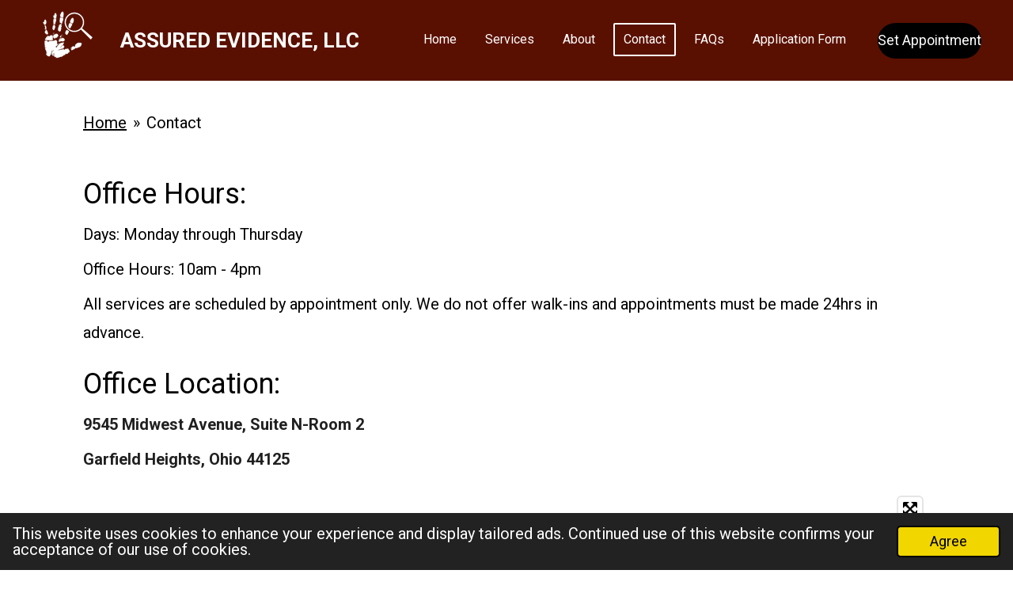

--- FILE ---
content_type: text/html; charset=UTF-8
request_url: https://www.assured-evidence-llc.org/contact
body_size: 8749
content:
<!DOCTYPE html>
<html lang="en-GB">
    <head>
        <meta http-equiv="Content-Type" content="text/html; charset=utf-8">
        <meta name="viewport" content="width=device-width, initial-scale=1.0, maximum-scale=5.0">
        <meta http-equiv="X-UA-Compatible" content="IE=edge">
        <link rel="canonical" href="https://www.assured-evidence-llc.org/contact">
        <link rel="sitemap" type="application/xml" href="https://www.assured-evidence-llc.org/sitemap.xml">
        <meta property="og:title" content="Contact Us | Assured Evidence, LLC">
        <meta property="og:url" content="https://www.assured-evidence-llc.org/contact">
        <base href="https://www.assured-evidence-llc.org/">
        <meta name="description" property="og:description" content="">
                <script nonce="64fb1b2cdb7cd524e712c121abee7e32">
            
            window.JOUWWEB = window.JOUWWEB || {};
            window.JOUWWEB.application = window.JOUWWEB.application || {};
            window.JOUWWEB.application = {"backends":[{"domain":"jouwweb.nl","freeDomain":"jouwweb.site"},{"domain":"webador.com","freeDomain":"webadorsite.com"},{"domain":"webador.de","freeDomain":"webadorsite.com"},{"domain":"webador.fr","freeDomain":"webadorsite.com"},{"domain":"webador.es","freeDomain":"webadorsite.com"},{"domain":"webador.it","freeDomain":"webadorsite.com"},{"domain":"jouwweb.be","freeDomain":"jouwweb.site"},{"domain":"webador.ie","freeDomain":"webadorsite.com"},{"domain":"webador.co.uk","freeDomain":"webadorsite.com"},{"domain":"webador.at","freeDomain":"webadorsite.com"},{"domain":"webador.be","freeDomain":"webadorsite.com"},{"domain":"webador.ch","freeDomain":"webadorsite.com"},{"domain":"webador.ch","freeDomain":"webadorsite.com"},{"domain":"webador.mx","freeDomain":"webadorsite.com"},{"domain":"webador.com","freeDomain":"webadorsite.com"},{"domain":"webador.dk","freeDomain":"webadorsite.com"},{"domain":"webador.se","freeDomain":"webadorsite.com"},{"domain":"webador.no","freeDomain":"webadorsite.com"},{"domain":"webador.fi","freeDomain":"webadorsite.com"},{"domain":"webador.ca","freeDomain":"webadorsite.com"},{"domain":"webador.ca","freeDomain":"webadorsite.com"},{"domain":"webador.pl","freeDomain":"webadorsite.com"},{"domain":"webador.com.au","freeDomain":"webadorsite.com"},{"domain":"webador.nz","freeDomain":"webadorsite.com"}],"editorLocale":"en-US","editorTimezone":"America\/New_York","editorLanguage":"en","analytics4TrackingId":"G-E6PZPGE4QM","analyticsDimensions":[],"backendDomain":"www.webador.com","backendShortDomain":"webador.com","backendKey":"webador-com","freeWebsiteDomain":"webadorsite.com","noSsl":false,"build":{"reference":"18689fc"},"linkHostnames":["www.jouwweb.nl","www.webador.com","www.webador.de","www.webador.fr","www.webador.es","www.webador.it","www.jouwweb.be","www.webador.ie","www.webador.co.uk","www.webador.at","www.webador.be","www.webador.ch","fr.webador.ch","www.webador.mx","es.webador.com","www.webador.dk","www.webador.se","www.webador.no","www.webador.fi","www.webador.ca","fr.webador.ca","www.webador.pl","www.webador.com.au","www.webador.nz"],"assetsUrl":"https:\/\/assets.jwwb.nl","loginUrl":"https:\/\/www.webador.com\/login","publishUrl":"https:\/\/www.webador.com\/v2\/website\/3029909\/publish-proxy","adminUserOrIp":false,"pricing":{"plans":{"lite":{"amount":"800","currency":"USD"},"pro":{"amount":"1400","currency":"USD"},"business":{"amount":"2800","currency":"USD"}},"yearlyDiscount":{"price":{"amount":"4200","currency":"USD"},"ratio":0.25,"percent":"25%","discountPrice":{"amount":"4200","currency":"USD"},"termPricePerMonth":{"amount":"1400","currency":"USD"},"termPricePerYear":{"amount":"12600","currency":"USD"}}},"hcUrl":{"add-product-variants":"https:\/\/help.webador.com\/hc\/en-us\/articles\/29426751649809","basic-vs-advanced-shipping":"https:\/\/help.webador.com\/hc\/en-us\/articles\/29426731685777","html-in-head":"https:\/\/help.webador.com\/hc\/en-us\/articles\/29426689990033","link-domain-name":"https:\/\/help.webador.com\/hc\/en-us\/articles\/29426688803345","optimize-for-mobile":"https:\/\/help.webador.com\/hc\/en-us\/articles\/29426707033617","seo":"https:\/\/help.webador.com\/hc\/en-us\/categories\/29387178511377","transfer-domain-name":"https:\/\/help.webador.com\/hc\/en-us\/articles\/29426715688209","website-not-secure":"https:\/\/help.webador.com\/hc\/en-us\/articles\/29426706659729"}};
            window.JOUWWEB.brand = {"type":"webador","name":"Webador","domain":"Webador.com","supportEmail":"support@webador.com"};
                    
                window.JOUWWEB = window.JOUWWEB || {};
                window.JOUWWEB.websiteRendering = {"locale":"en-GB","timezone":"America\/New_York","routes":{"api\/upload\/product-field":"\/_api\/upload\/product-field","checkout\/cart":"\/cart","payment":"\/complete-order\/:publicOrderId","payment\/forward":"\/complete-order\/:publicOrderId\/forward","public-order":"\/order\/:publicOrderId","checkout\/authorize":"\/cart\/authorize\/:gateway","wishlist":"\/wishlist"}};
                                                    window.JOUWWEB.website = {"id":3029909,"locale":"en-GB","enabled":true,"title":"Assured Evidence, LLC","hasTitle":true,"roleOfLoggedInUser":null,"ownerLocale":"en-US","plan":"pro","freeWebsiteDomain":"webadorsite.com","backendKey":"webador-com","currency":"USD","defaultLocale":"en-GB","url":"https:\/\/www.assured-evidence-llc.org\/","homepageSegmentId":12067541,"category":"website","isOffline":false,"isPublished":true,"locales":["en-GB"],"allowed":{"ads":false,"credits":true,"externalLinks":true,"slideshow":true,"customDefaultSlideshow":true,"hostedAlbums":true,"moderators":true,"mailboxQuota":1,"statisticsVisitors":true,"statisticsDetailed":true,"statisticsMonths":1,"favicon":true,"password":true,"freeDomains":0,"freeMailAccounts":1,"canUseLanguages":false,"fileUpload":true,"legacyFontSize":false,"webshop":true,"products":10,"imageText":false,"search":true,"audioUpload":true,"videoUpload":0,"allowDangerousForms":false,"allowHtmlCode":true,"mobileBar":true,"sidebar":false,"poll":false,"allowCustomForms":true,"allowBusinessListing":true,"allowCustomAnalytics":true,"allowAccountingLink":true,"digitalProducts":false,"sitemapElement":false},"mobileBar":{"enabled":false,"theme":"dark","email":{"active":true},"location":{"active":true},"phone":{"active":true},"whatsapp":{"active":false},"social":{"active":false,"network":"facebook"}},"webshop":{"enabled":false,"currency":"USD","taxEnabled":false,"taxInclusive":false,"vatDisclaimerVisible":false,"orderNotice":null,"orderConfirmation":null,"freeShipping":false,"freeShippingAmount":"0.00","shippingDisclaimerVisible":false,"pickupAllowed":false,"couponAllowed":false,"detailsPageAvailable":true,"socialMediaVisible":false,"termsPage":null,"termsPageUrl":null,"extraTerms":null,"pricingVisible":true,"orderButtonVisible":true,"shippingAdvanced":false,"shippingAdvancedBackEnd":false,"soldOutVisible":true,"backInStockNotificationEnabled":false,"canAddProducts":true,"nextOrderNumber":1,"allowedServicePoints":[],"sendcloudConfigured":false,"sendcloudFallbackPublicKey":"a3d50033a59b4a598f1d7ce7e72aafdf","taxExemptionAllowed":false,"invoiceComment":null,"emptyCartVisible":true,"minimumOrderPrice":null,"productNumbersEnabled":false,"wishlistEnabled":true,"hideTaxOnCart":true},"isTreatedAsWebshop":false};                            window.JOUWWEB.cart = {"products":[],"coupon":null,"shippingCountryCode":null,"shippingChoice":null,"breakdown":[]};                            window.JOUWWEB.scripts = [];                        window.parent.JOUWWEB.colorPalette = window.JOUWWEB.colorPalette;
        </script>
                <title>Contact Us | Assured Evidence, LLC</title>
                                            <link href="https://primary.jwwb.nl/public/h/u/d/temp-zflfakypyfyjbmkeoouv/touch-icon-iphone.png?bust=1694007347" rel="apple-touch-icon" sizes="60x60">                                                <link href="https://primary.jwwb.nl/public/h/u/d/temp-zflfakypyfyjbmkeoouv/touch-icon-ipad.png?bust=1694007347" rel="apple-touch-icon" sizes="76x76">                                                <link href="https://primary.jwwb.nl/public/h/u/d/temp-zflfakypyfyjbmkeoouv/touch-icon-iphone-retina.png?bust=1694007347" rel="apple-touch-icon" sizes="120x120">                                                <link href="https://primary.jwwb.nl/public/h/u/d/temp-zflfakypyfyjbmkeoouv/touch-icon-ipad-retina.png?bust=1694007347" rel="apple-touch-icon" sizes="152x152">                                                <link href="https://primary.jwwb.nl/public/h/u/d/temp-zflfakypyfyjbmkeoouv/favicon.png?bust=1694007347" rel="shortcut icon">                                                <link href="https://primary.jwwb.nl/public/h/u/d/temp-zflfakypyfyjbmkeoouv/favicon.png?bust=1694007347" rel="icon">                                                        <meta name="twitter:card" content="summary">
                                                    <meta name="keywords" content="BCI, FBI, Fingerprint, background check, live scan, Cleveland, northeast Ohio, notary, notarize, notary public, notarial act, mobile">                            <script src="https://plausible.io/js/script.manual.js" nonce="64fb1b2cdb7cd524e712c121abee7e32" data-turbo-track="reload" defer data-domain="shard9.jouwweb.nl"></script>
<link rel="stylesheet" type="text/css" href="https://gfonts.jwwb.nl/css?display=fallback&amp;family=Roboto%3A400%2C700%2C400italic%2C700italic" nonce="64fb1b2cdb7cd524e712c121abee7e32" data-turbo-track="dynamic">
<script src="https://assets.jwwb.nl/assets/build/website-rendering/en-GB.js?bust=fe80546e0ac60ffdf7e0" nonce="64fb1b2cdb7cd524e712c121abee7e32" data-turbo-track="reload" defer></script>
<script src="https://assets.jwwb.nl/assets/website-rendering/runtime.e155993011efc7175f1d.js?bust=9c9da86aa25b93d0d097" nonce="64fb1b2cdb7cd524e712c121abee7e32" data-turbo-track="reload" defer></script>
<script src="https://assets.jwwb.nl/assets/website-rendering/812.881ee67943804724d5af.js?bust=78ab7ad7d6392c42d317" nonce="64fb1b2cdb7cd524e712c121abee7e32" data-turbo-track="reload" defer></script>
<script src="https://assets.jwwb.nl/assets/website-rendering/main.6f04c7f1d877edad4600.js?bust=010d4f3069e332a36fd3" nonce="64fb1b2cdb7cd524e712c121abee7e32" data-turbo-track="reload" defer></script>
<link rel="preload" href="https://assets.jwwb.nl/assets/website-rendering/styles.fe615cbe702fd3e65b4d.css?bust=585f72bc049874908885" as="style">
<link rel="preload" href="https://assets.jwwb.nl/assets/website-rendering/fonts/icons-website-rendering/font/website-rendering.woff2?bust=bd2797014f9452dadc8e" as="font" crossorigin>
<link rel="preconnect" href="https://gfonts.jwwb.nl">
<link rel="stylesheet" type="text/css" href="https://assets.jwwb.nl/assets/website-rendering/styles.fe615cbe702fd3e65b4d.css?bust=585f72bc049874908885" nonce="64fb1b2cdb7cd524e712c121abee7e32" data-turbo-track="dynamic">
<link rel="preconnect" href="https://assets.jwwb.nl">
<link rel="stylesheet" type="text/css" href="https://primary.jwwb.nl/public/h/u/d/temp-zflfakypyfyjbmkeoouv/style.css?bust=1768831996" nonce="64fb1b2cdb7cd524e712c121abee7e32" data-turbo-track="dynamic">    </head>
    <body
        id="top"
        class="jw-is-no-slideshow jw-header-is-image-text jw-is-segment-page jw-is-frontend jw-is-no-sidebar jw-is-no-messagebar jw-is-no-touch-device jw-is-no-mobile"
                                    data-jouwweb-page="12067543"
                                                data-jouwweb-segment-id="12067543"
                                                data-jouwweb-segment-type="page"
                                                data-template-threshold="960"
                                                data-template-name="concert-banner&#x7C;countdown"
                            itemscope
        itemtype="https://schema.org/WebPage"
    >
                                    <meta itemprop="url" content="https://www.assured-evidence-llc.org/contact">
        <a href="#main-content" class="jw-skip-link">
            Skip to main content        </a>
        <div class="jw-background"></div>
        <div class="jw-body">
            <div class="jw-mobile-menu jw-mobile-is-text js-mobile-menu">
            <span class="jw-mobile-menu__button jw-mobile-menu__button--dummy"></span>        <div class="jw-mobile-header jw-mobile-header--image-text">
        <a            class="jw-mobile-header-content"
                            href="/"
                        >
                            <img class="jw-mobile-logo jw-mobile-logo--square" src="https://primary.jwwb.nl/public/h/u/d/temp-zflfakypyfyjbmkeoouv/zyre91/assured_evidence_hand-logo-white.png?enable-io=true&amp;enable=upscale&amp;height=70" srcset="https://primary.jwwb.nl/public/h/u/d/temp-zflfakypyfyjbmkeoouv/zyre91/assured_evidence_hand-logo-white.png?enable-io=true&amp;enable=upscale&amp;height=70 1x, https://primary.jwwb.nl/public/h/u/d/temp-zflfakypyfyjbmkeoouv/zyre91/assured_evidence_hand-logo-white.png?enable-io=true&amp;enable=upscale&amp;height=140&amp;quality=70 2x" alt="Assured Evidence, LLC" title="Assured Evidence, LLC">                                        <div class="jw-mobile-text">
                    <span style="color: #ffffff;">Assured Evidence, LLC</span>                </div>
                    </a>
    </div>

    
            <button
            type="button"
            class="jw-mobile-menu__button jw-mobile-toggle"
            aria-label="Toggle menu"
        >
            <span class="jw-icon-burger"></span>
        </button>
    </div>
            <header class="header-wrap js-topbar-content-container js-fixed-header-container">
        <div class="header-wrap__inner">
        <div class="header">
            <div class="jw-header-logo">
            <div
    id="jw-header-image-container"
    class="jw-header jw-header-image jw-header-image-toggle"
    style="flex-basis: 92px; max-width: 92px; flex-shrink: 1;"
>
            <a href="/">
        <img id="jw-header-image" data-image-id="92554716" srcset="https://primary.jwwb.nl/public/h/u/d/temp-zflfakypyfyjbmkeoouv/zyre91/assured_evidence_hand-logo-white.png?enable-io=true&amp;width=92 92w, https://primary.jwwb.nl/public/h/u/d/temp-zflfakypyfyjbmkeoouv/zyre91/assured_evidence_hand-logo-white.png?enable-io=true&amp;width=184 184w" class="jw-header-image" title="Assured Evidence, LLC" style="" sizes="92px" width="92" height="71" intrinsicsize="92.00 x 71.00" alt="Assured Evidence, LLC">                </a>
    </div>
        <div
    class="jw-header jw-header-title-container jw-header-text jw-header-text-toggle"
    data-stylable="true"
>
    <a        id="jw-header-title"
        class="jw-header-title"
                    href="/"
            >
        <span style="color: #ffffff;">Assured Evidence, LLC</span>    </a>
</div>
</div>
        </div>
        <nav class="menu jw-menu-copy">
            <ul
    id="jw-menu"
    class="jw-menu jw-menu-horizontal"
            >
            <li
    class="jw-menu-item"
>
        <a        class="jw-menu-link"
        href="/"                                            data-page-link-id="12067541"
                            >
                <span class="">
            Home        </span>
            </a>
                </li>
            <li
    class="jw-menu-item"
>
        <a        class="jw-menu-link"
        href="/services"                                            data-page-link-id="15938797"
                            >
                <span class="">
            Services        </span>
            </a>
                </li>
            <li
    class="jw-menu-item"
>
        <a        class="jw-menu-link"
        href="/about"                                            data-page-link-id="12067542"
                            >
                <span class="">
            About        </span>
            </a>
                </li>
            <li
    class="jw-menu-item jw-menu-is-active"
>
        <a        class="jw-menu-link js-active-menu-item"
        href="/contact"                                            data-page-link-id="12067543"
                            >
                <span class="">
            Contact        </span>
            </a>
                </li>
            <li
    class="jw-menu-item"
>
        <a        class="jw-menu-link"
        href="/faqs"                                            data-page-link-id="12169308"
                            >
                <span class="">
            FAQs        </span>
            </a>
                </li>
            <li
    class="jw-menu-item"
>
        <a        class="jw-menu-link"
        href="/application-form"                                            data-page-link-id="29100344"
                            >
                <span class="">
            Application Form        </span>
            </a>
                </li>
    
    <div
    class="jw-menu-item jw-menu-cta"
    >
    <a
       title="Set&#x20;Appointment"
       class="jw-btn jw-btn--size-small"
                  href="https&#x3A;&#x2F;&#x2F;assuredevidence.setmore.com&#x2F;assuredevidence"
                         target="_blank"
           >
        <span class="jw-btn-caption">
            Set Appointment        </span>
    </a>
</div>
</ul>

    <script nonce="64fb1b2cdb7cd524e712c121abee7e32" id="jw-mobile-menu-template" type="text/template">
        <ul id="jw-menu" class="jw-menu jw-menu-horizontal">
                            <li
    class="jw-menu-item"
>
        <a        class="jw-menu-link"
        href="/"                                            data-page-link-id="12067541"
                            >
                <span class="">
            Home        </span>
            </a>
                </li>
                            <li
    class="jw-menu-item"
>
        <a        class="jw-menu-link"
        href="/services"                                            data-page-link-id="15938797"
                            >
                <span class="">
            Services        </span>
            </a>
                </li>
                            <li
    class="jw-menu-item"
>
        <a        class="jw-menu-link"
        href="/about"                                            data-page-link-id="12067542"
                            >
                <span class="">
            About        </span>
            </a>
                </li>
                            <li
    class="jw-menu-item jw-menu-is-active"
>
        <a        class="jw-menu-link js-active-menu-item"
        href="/contact"                                            data-page-link-id="12067543"
                            >
                <span class="">
            Contact        </span>
            </a>
                </li>
                            <li
    class="jw-menu-item"
>
        <a        class="jw-menu-link"
        href="/faqs"                                            data-page-link-id="12169308"
                            >
                <span class="">
            FAQs        </span>
            </a>
                </li>
                            <li
    class="jw-menu-item"
>
        <a        class="jw-menu-link"
        href="/application-form"                                            data-page-link-id="29100344"
                            >
                <span class="">
            Application Form        </span>
            </a>
                </li>
            
            <div
    class="jw-menu-item jw-menu-cta"
    >
    <a
       title="Set&#x20;Appointment"
       class="jw-btn jw-btn--size-small"
                  href="https&#x3A;&#x2F;&#x2F;assuredevidence.setmore.com&#x2F;assuredevidence"
                         target="_blank"
           >
        <span class="jw-btn-caption">
            Set Appointment        </span>
    </a>
</div>
        </ul>
    </script>
        </nav>
    </div>
</header>
<script nonce="64fb1b2cdb7cd524e712c121abee7e32">
    JOUWWEB.templateConfig = {
        header: {
            selector: '.header-wrap__inner',
            mobileSelector: '.jw-mobile-menu',
            updatePusher: function (topHeight) {
                var $sliderStyle = $('#sliderStyle');

                if ($sliderStyle.length === 0) {
                    $sliderStyle = $('<style />')
                        .attr('id', 'sliderStyle')
                        .appendTo(document.body);
                }

                // Header height without mobile bar
                var headerHeight = $('.header-wrap__inner').outerHeight();

                var paddingTop = topHeight;
                var paddingBottom = Math.min(headerHeight * (2/3), 60);
                $sliderStyle.html(
                    '.jw-slideshow-slide-content {' +
                    '    padding-top: ' + paddingTop + 'px;' +
                    '    padding-bottom: ' + paddingBottom + 'px;' +
                    '}' +
                    '.bx-controls-direction {' +
                    '    margin-top: ' + ((paddingTop - paddingBottom) / 2) + 'px;' +
                    '}'
                );

                // make sure slider also gets correct height (because of the added padding)
                $('.jw-slideshow-slide[aria-hidden=false]').each(function (index) {
                    var $this = $(this);
                    topHeight = $this.outerHeight() > topHeight ? $this.outerHeight() : topHeight;
                    $this.closest('.bx-viewport').css({
                        height: topHeight + 'px',
                    });
                });

                // If a page has a message-bar, offset the mobile nav.
                const $messageBar = $('.message-bar');
                if ($messageBar.length > 0) {
                    $('.js-mobile-menu, .jw-menu-clone').css('top', $messageBar.outerHeight());
                }
            },
        },
        mainContentOffset: function () {
            const $body = $('body');

            function measureAffixedHeaderHeight() {
                const $headerWrap = $('.header-wrap');
                const $headerWrapInner = $('.header-wrap__inner');

                // Early return if header is already affixed
                if ($body.hasClass('jw-is-header-affix')) {
                    return $headerWrap.height();
                }

                // Switch to affixed header (without transition)
                $headerWrapInner.css('transition', 'none');
                $body.addClass('jw-is-header-affix');

                // Measure affixed header height
                const headerHeight = $headerWrap.height();

                // Switch back to unaffixed header (without transition)
                $body.removeClass('jw-is-header-affix');
                $headerWrap.height(); // force reflow
                $headerWrapInner.css('transition', '');

                return headerHeight;
            }

            const headerHeight = measureAffixedHeaderHeight();
            return $('.main-content').offset().top - ($body.hasClass('jw-menu-is-mobile') ? 0 : headerHeight);
        },
    };
</script>
<div class="main-content">
    
<main id="main-content" class="block-content">
    <div data-section-name="content" class="jw-section jw-section-content jw-responsive">
        <div class="jw-block-element"><div
    id="jw-element-194899002"
    data-jw-element-id="194899002"
        class="jw-tree-node jw-element jw-strip-root jw-tree-container jw-responsive jw-node-is-first-child jw-node-is-last-child"
>
    <div
    id="jw-element-355646220"
    data-jw-element-id="355646220"
        class="jw-tree-node jw-element jw-strip jw-tree-container jw-responsive jw-strip--default jw-strip--style-color jw-strip--color-default jw-strip--padding-both jw-node-is-first-child jw-strip--primary jw-node-is-last-child"
>
    <div class="jw-strip__content-container"><div class="jw-strip__content jw-responsive">
                        <nav class="jw-breadcrumbs" aria-label="Breadcrumb"><ol><li><a href="/" class="jw-breadcrumbs__link">Home</a></li><li><span class="jw-breadcrumbs__separator" aria-hidden="true">&raquo;</span><a href="/contact" class="jw-breadcrumbs__link jw-breadcrumbs__link--current" aria-current="page">Contact</a></li></ol></nav><div
    id="jw-element-240865749"
    data-jw-element-id="240865749"
        class="jw-tree-node jw-element jw-spacer jw-node-is-first-child"
>
    <div
    class="jw-element-spacer-container "
    style="height: 10px"
>
    </div>
</div><div
    id="jw-element-196031831"
    data-jw-element-id="196031831"
        class="jw-tree-node jw-element jw-image-text"
>
    <div class="jw-element-imagetext-text">
            <h2 class="jw-heading-100">Office Hours:</h2>
<p><span style="color: #000000;">Days: Monday through&nbsp;Thursday</span></p>
<p><span style="color: #000000;">Office Hours: 10am - 4pm</span></p>
<p><span style="color: #000000;">All services are scheduled by appointment only. We do not offer walk-ins and appointments must be made 24hrs in advance.</span></p>
<h2 class="jw-heading-100">Office Location:</h2>
<p><span style="color: #202020;"><strong>9545 Midwest Avenue, Suite N-Room 2</strong></span></p>
<p><span style="color: #202020;"><strong>Garfield Heights, Ohio 44125</strong></span></p>    </div>
</div><div
    id="jw-element-240744795"
    data-jw-element-id="240744795"
        class="jw-tree-node jw-element jw-map"
>
        <div class="jw-map-wrapper jw-map--marker-theme-default">
        <div
            id="jw-map-240744795"
            class="jw-map-div"
            style="min-height: 300px;"
            data-lat="41.418564278057"
            data-lng="-81.614781244552"
            data-zoom="13"
            data-controls="1"
            data-location="9545 Midwest Ave, Garfield Heights, OH 44125, USA"
            data-location-lat="41.4195149"
            data-location-lng="-81.6183214"
            data-theme="normal"
        ></div>
            </div>
</div><div
    id="jw-element-240744825"
    data-jw-element-id="240744825"
        class="jw-tree-node jw-element jw-image-text jw-node-is-last-child"
>
    <div class="jw-element-imagetext-text">
            <h1><span>Call us or email:</span></h1>
<p><span style="color: #000000;"><strong>216-402-7178</strong></span></p>
<h3 class=""><span translate="no" class="" role="gridcell" tabindex="-1"><span class="">assuredevidencellc@gmail.com</span></span></h3>
<p><span style="color: #000000;">One of our team members will be glad to assist you with your fingerprinting or notary service needs.</span></p>
<p>&nbsp;</p>    </div>
</div></div></div></div></div></div>            </div>
</main>
    </div>
<footer class="block-footer">
    <div
        data-section-name="footer"
        class="jw-section jw-section-footer jw-responsive"
    >
                <div class="jw-strip jw-strip--default jw-strip--style-color jw-strip--primary jw-strip--color-default jw-strip--padding-both"><div class="jw-strip__content-container"><div class="jw-strip__content jw-responsive">            <div class="jw-block-element"><div
    id="jw-element-212570823"
    data-jw-element-id="212570823"
        class="jw-tree-node jw-element jw-simple-root jw-tree-container jw-responsive jw-node-is-first-child jw-node-is-last-child"
>
    <div
    id="jw-element-240740965"
    data-jw-element-id="240740965"
        class="jw-tree-node jw-element jw-social-follow jw-node-is-first-child"
>
    <div class="jw-element-social-follow jw-element-social-follow--size-m jw-element-social-follow--style-solid jw-element-social-follow--roundness-rounded jw-element-social-follow--color-brand"
     style="text-align: right">
    <span class="jw-element-content">
    <a
            href="https://linkedin.com/company/assuredevidencellc/about/"
            target="_blank"
            rel="noopener"
            style=""
            class="jw-element-social-follow-profile jw-element-social-follow-profile--medium-linkedin"
                    >
            <i class="website-rendering-icon-linkedin"></i>
        </a>    </span>
    </div>
</div><div
    id="jw-element-240741058"
    data-jw-element-id="240741058"
        class="jw-tree-node jw-element jw-spacer jw-node-is-last-child"
>
    <div
    class="jw-element-spacer-container "
    style="height: 11px"
>
    </div>
</div></div></div>                                        <div class="jw-block-footer-content">
                    <div class="jw-credits clear">
                        <div class="jw-credits-owner">
                            <div id="jw-footer-text">
                                <div class="jw-footer-text-content">
                                    &copy; 2023 - 2026 Assured Evidence, LLC                                </div>
                            </div>
                        </div>
                        <div class="jw-credits-right">
                                                        <div id="jw-credits-tool">
    <small>
        Powered by <a href="https://www.webador.com" rel="">Webador</a>    </small>
</div>
                        </div>
                    </div>
                </div>
                    </div></div></div>    </div>
</footer>
            
<div class="jw-bottom-bar__container">
    </div>
<div class="jw-bottom-bar__spacer">
    </div>

            <div id="jw-variable-loaded" style="display: none;"></div>
            <div id="jw-variable-values" style="display: none;">
                                    <span data-jw-variable-key="background-color" class="jw-variable-value-background-color"></span>
                                    <span data-jw-variable-key="background" class="jw-variable-value-background"></span>
                                    <span data-jw-variable-key="font-family" class="jw-variable-value-font-family"></span>
                                    <span data-jw-variable-key="paragraph-color" class="jw-variable-value-paragraph-color"></span>
                                    <span data-jw-variable-key="paragraph-link-color" class="jw-variable-value-paragraph-link-color"></span>
                                    <span data-jw-variable-key="paragraph-font-size" class="jw-variable-value-paragraph-font-size"></span>
                                    <span data-jw-variable-key="heading-color" class="jw-variable-value-heading-color"></span>
                                    <span data-jw-variable-key="heading-link-color" class="jw-variable-value-heading-link-color"></span>
                                    <span data-jw-variable-key="heading-font-size" class="jw-variable-value-heading-font-size"></span>
                                    <span data-jw-variable-key="heading-font-family" class="jw-variable-value-heading-font-family"></span>
                                    <span data-jw-variable-key="menu-text-color" class="jw-variable-value-menu-text-color"></span>
                                    <span data-jw-variable-key="menu-text-link-color" class="jw-variable-value-menu-text-link-color"></span>
                                    <span data-jw-variable-key="menu-text-font-size" class="jw-variable-value-menu-text-font-size"></span>
                                    <span data-jw-variable-key="menu-font-family" class="jw-variable-value-menu-font-family"></span>
                                    <span data-jw-variable-key="menu-capitalize" class="jw-variable-value-menu-capitalize"></span>
                                    <span data-jw-variable-key="website-size" class="jw-variable-value-website-size"></span>
                                    <span data-jw-variable-key="footer-text-color" class="jw-variable-value-footer-text-color"></span>
                                    <span data-jw-variable-key="footer-text-link-color" class="jw-variable-value-footer-text-link-color"></span>
                                    <span data-jw-variable-key="footer-text-font-size" class="jw-variable-value-footer-text-font-size"></span>
                                    <span data-jw-variable-key="content-color" class="jw-variable-value-content-color"></span>
                                    <span data-jw-variable-key="header-color" class="jw-variable-value-header-color"></span>
                                    <span data-jw-variable-key="accent-color" class="jw-variable-value-accent-color"></span>
                                    <span data-jw-variable-key="footer-color" class="jw-variable-value-footer-color"></span>
                                    <span data-jw-variable-key="menu-text-over-banner-color" class="jw-variable-value-menu-text-over-banner-color"></span>
                            </div>
        </div>
                            <script nonce="64fb1b2cdb7cd524e712c121abee7e32" type="application/ld+json">[{"@context":"https:\/\/schema.org","@type":"Organization","url":"https:\/\/www.assured-evidence-llc.org\/","name":"Assured Evidence, LLC","logo":{"@type":"ImageObject","url":"https:\/\/primary.jwwb.nl\/public\/h\/u\/d\/temp-zflfakypyfyjbmkeoouv\/zyre91\/assured_evidence_hand-logo-white.png?enable-io=true&enable=upscale&height=60","width":78,"height":60}}]</script>
                <script nonce="64fb1b2cdb7cd524e712c121abee7e32">window.JOUWWEB = window.JOUWWEB || {}; window.JOUWWEB.experiment = {"enrollments":{},"defaults":{"only-annual-discount-restart":"3months-50pct","ai-homepage-structures":"on","checkout-shopping-cart-design":"on","ai-page-wizard-ui":"on","payment-cycle-dropdown":"on","trustpilot-checkout":"widget","improved-homepage-structures":"on","slimmed-down-navigation":"on"}};</script>        <script nonce="64fb1b2cdb7cd524e712c121abee7e32">
            window.JOUWWEB = window.JOUWWEB || {};
            window.JOUWWEB.cookieConsent = {"theme":"jw","showLink":false,"content":{"message":"This website uses cookies to enhance your experience and display tailored ads. Continued use of this website confirms your acceptance of our use of cookies.","dismiss":"Agree"},"autoOpen":true,"cookie":{"name":"cookieconsent_status"}};
        </script>
<script nonce="64fb1b2cdb7cd524e712c121abee7e32">window.plausible = window.plausible || function() { (window.plausible.q = window.plausible.q || []).push(arguments) };plausible('pageview', { props: {website: 3029909 }});</script>                                </body>
</html>
